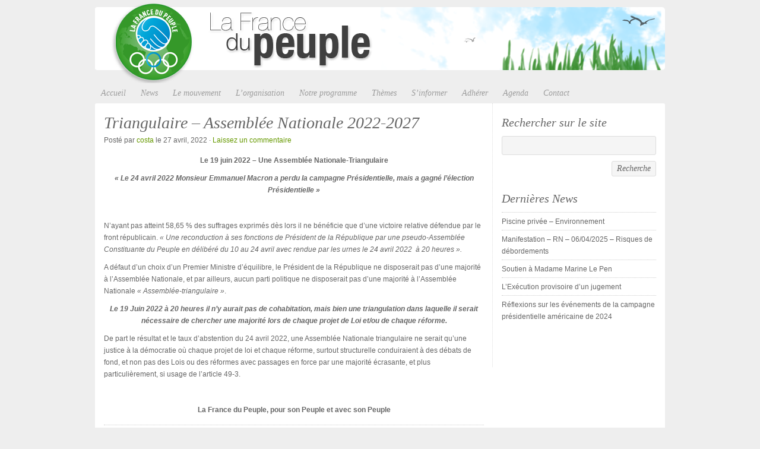

--- FILE ---
content_type: text/html; charset=UTF-8
request_url: http://www.lafrancedupeuple.fr/non-classe/triangulaire-assemblee-nationale-2022-2027-544
body_size: 5862
content:
<!DOCTYPE html PUBLIC "-//W3C//DTD XHTML 1.0 Transitional//EN" "http://www.w3.org/TR/xhtml1/DTD/xhtml1-transitional.dtd">
<html xmlns="http://www.w3.org/1999/xhtml" dir="ltr" lang="fr-FR">
<head profile="http://gmpg.org/xfn/11">

<meta http-equiv="Content-Type" content="text/html; charset=UTF-8" />
<meta name="distribution" content="global" />
<meta name="robots" content="follow, all" />
<meta name="language" content="en" />

<title>  Triangulaire &#8211; Assemblée Nationale 2022-2027   : La France du Peuple</title>
<link rel="shortcut icon" href="http://www.lafrancedupeuple.fr/wp-content/themes/lafrancedupeuple/images/favicon.ico" type="image/x-icon" />

<link rel="stylesheet" href="http://www.lafrancedupeuple.fr/wp-content/themes/lafrancedupeuple/style.css" type="text/css" media="screen" />
<link rel="alternate" type="application/rss+xml" title="La France du Peuple RSS Feed" href="http://www.lafrancedupeuple.fr/feed" />
<link rel="alternate" type="application/atom+xml" title="La France du Peuple Atom Feed" href="http://www.lafrancedupeuple.fr/feed/atom" />
<link rel="pingback" href="http://www.lafrancedupeuple.fr/xmlrpc.php" />

<link rel="alternate" type="application/rss+xml" title="La France du Peuple &raquo; Flux" href="http://www.lafrancedupeuple.fr/feed" />
<link rel="alternate" type="application/rss+xml" title="La France du Peuple &raquo; Flux des commentaires" href="http://www.lafrancedupeuple.fr/comments/feed" />
<link rel="alternate" type="application/rss+xml" title="La France du Peuple &raquo; Triangulaire &#8211; Assemblée Nationale 2022-2027 Flux des commentaires" href="http://www.lafrancedupeuple.fr/non-classe/triangulaire-assemblee-nationale-2022-2027-544/feed" />
<link rel='stylesheet' id='thickbox-css'  href='http://www.lafrancedupeuple.fr/wp-includes/js/thickbox/thickbox.css?ver=20090514' type='text/css' media='all' />
<link rel='stylesheet' id='contact-form-7-css'  href='http://www.lafrancedupeuple.fr/wp-content/plugins/contact-form-7/styles.css?ver=3.1' type='text/css' media='all' />
<script type='text/javascript' src='http://www.lafrancedupeuple.fr/wp-includes/js/l10n.js?ver=20101110'></script>
<script type='text/javascript' src='http://www.lafrancedupeuple.fr/wp-includes/js/jquery/jquery.js?ver=1.6.1'></script>
<script type='text/javascript' src='http://www.lafrancedupeuple.fr/wp-includes/js/comment-reply.js?ver=20090102'></script>
<link rel="EditURI" type="application/rsd+xml" title="RSD" href="http://www.lafrancedupeuple.fr/xmlrpc.php?rsd" />
<link rel="wlwmanifest" type="application/wlwmanifest+xml" href="http://www.lafrancedupeuple.fr/wp-includes/wlwmanifest.xml" /> 
<link rel='index' title='La France du Peuple' href='http://www.lafrancedupeuple.fr' />
<link rel='start' title='Profession de Foi de Candidature à l&#8217;Élection du Président de la République de 2012' href='http://www.lafrancedupeuple.fr/news/profession-de-foi-de-candidature-a-lelection-du-president-de-la-republique-de-2012-209' />
<link rel='prev' title='Présidentielle 2022 &#8211; La victoire d&#8217;un échec de Mr. E. MACRON !&#8230;' href='http://www.lafrancedupeuple.fr/non-classe/presidentielle-2022-la-victoire-dun-echec-de-mr-e-macron-539' />
<link rel='next' title='Félicitations à Madame Elisabeth BORNE' href='http://www.lafrancedupeuple.fr/non-classe/felicitations-a-madame-elisabeth-borne-547' />
<meta name="generator" content="WordPress 3.2.1" />
<link rel='canonical' href='http://www.lafrancedupeuple.fr/non-classe/triangulaire-assemblee-nationale-2022-2027-544' />
<link rel='shortlink' href='http://www.lafrancedupeuple.fr/?p=544' />
<style type="text/css">
#header #title a {
background: url(http://www.lafrancedupeuple.fr/wp-content/uploads/2011/06/header13.png) no-repeat;
}
</style>

<script type="text/javascript" src="http://www.lafrancedupeuple.fr/wp-content/themes/lafrancedupeuple/js/superfish/superfish.js"></script>
<script type="text/javascript" src="http://www.lafrancedupeuple.fr/wp-content/themes/lafrancedupeuple/js/superfish/hoverIntent.js"></script>
<script type="text/javascript" src="http://www.lafrancedupeuple.fr/wp-content/themes/lafrancedupeuple/js/jquery.anythingslider.js"></script>
<script type="text/javascript" src="http://www.lafrancedupeuple.fr/wp-content/themes/lafrancedupeuple/js/swfobject.js"></script>
<script type="text/javascript" src="http://www.lafrancedupeuple.fr/wp-content/themes/lafrancedupeuple/js/jquery.featureList.js"></script>

<script type="text/javascript"> 
 var $j = jQuery.noConflict();
    $j(document).ready(function() { 
        $j('.menu').superfish(); 
    }); 
</script>
    
<script type="text/javascript">
	var $j = jQuery.noConflict();
	$j(function(){
		$j('#slider1').anythingSlider({
			width           : 640,
			height          : 390,
			delay           : 10000,
			resumeDelay     : 10000,
			startStopped    : false,
			autoPlay        : true,
			autoPlayLocked  : false,
			easing          : "swing",
			onSlideComplete : function(slider){
				// alert('Welcome to Slide #' + slider.currentPage);
			}
		});
		$j(".feature_video").hover(function(){
		    $j('#slider1').data('AnythingSlider').startStop(false); // this stops the slideshow
		});
		$j(".arrow").click(function(){
		    $j('#slider1').data('AnythingSlider').startStop(true); // this starts the slideshow
		});
	});
</script>

<script type="text/javascript"> 
	var $j = jQuery.noConflict();
	$j(document).ready(function () {
		$j('#homeslider iframe').each(function() {
			var url = $j(this).attr("src")
			$j(this).attr("src",url+"&amp;wmode=Opaque")
		});
	});
</script>

<script type="text/javascript">
	var $j = jQuery.noConflict();
	$j(document).ready(function() {	
		$j('#tabs li a').featureList({
			output:	'#output li',
			transition_interval: 999999999,
			start_item:	0
		});
	});
</script>

</head>

<body class="single single-post postid-544 single-format-standard">

<div id="wrap">

    <div id="header">
        <div class="headerlogo">
			<h1 id="title"><a href="http://www.lafrancedupeuple.fr/" title="Home">La France du Peuple</a></h1>
		</div>
    </div>
    
    <div id="navbar">
        <div class="menu"><ul id="menu-principal" class="menu"><li id="menu-item-48" class="menu-item menu-item-type-custom menu-item-object-custom menu-item-home menu-item-48"><a href="http://www.lafrancedupeuple.fr/">Accueil</a></li>
<li id="menu-item-47" class="menu-item menu-item-type-taxonomy menu-item-object-category current-post-ancestor current-menu-parent current-post-parent menu-item-47"><a href="http://www.lafrancedupeuple.fr/category/news">News</a></li>
<li id="menu-item-32" class="menu-item menu-item-type-post_type menu-item-object-page menu-item-32"><a href="http://www.lafrancedupeuple.fr/le-mouvement">Le mouvement</a></li>
<li id="menu-item-31" class="menu-item menu-item-type-post_type menu-item-object-page menu-item-31"><a href="http://www.lafrancedupeuple.fr/lorganisation">L&#8217;organisation</a></li>
<li id="menu-item-30" class="menu-item menu-item-type-post_type menu-item-object-page menu-item-30"><a href="http://www.lafrancedupeuple.fr/notre-programme">Notre programme</a></li>
<li id="menu-item-29" class="menu-item menu-item-type-post_type menu-item-object-page menu-item-29"><a href="http://www.lafrancedupeuple.fr/themes">Thèmes</a></li>
<li id="menu-item-59" class="menu-item menu-item-type-post_type menu-item-object-page menu-item-59"><a href="http://www.lafrancedupeuple.fr/sinformer">S&#8217;informer</a></li>
<li id="menu-item-60" class="menu-item menu-item-type-post_type menu-item-object-page menu-item-60"><a href="http://www.lafrancedupeuple.fr/adherer">Adhérer</a></li>
<li id="menu-item-91" class="menu-item menu-item-type-taxonomy menu-item-object-category menu-item-91"><a href="http://www.lafrancedupeuple.fr/category/agenda">Agenda</a></li>
<li id="menu-item-27" class="menu-item menu-item-type-post_type menu-item-object-page menu-item-27"><a href="http://www.lafrancedupeuple.fr/contact">Contact</a></li>
</ul></div>  
    </div>
<div id="content">

	<div id="contentleft">	

		<div class="postarea">

					

            <h1>Triangulaire &#8211; Assemblée Nationale 2022-2027</h1>
    
            <div class="postauthor">            
                <p>Post&eacute; par <a href="http://www.lafrancedupeuple.fr/author/costa" title="Articles par costa" rel="author">costa</a> le 27 avril, 2022 &middot; <a href="http://www.lafrancedupeuple.fr/non-classe/triangulaire-assemblee-nationale-2022-2027-544#respond">Laissez un commentaire</a>&nbsp;</p>
            </div>

			<p align="center"><strong>Le 19 juin 2022 – Une Assemblée Nationale-Triangulaire</strong></p>
<p align="center"><strong><em>« Le 24 avril 2022 Monsieur Emmanuel Macron a perdu la campagne Présidentielle, mais a gagné l’élection Présidentielle »</em></strong></p>
<p>&nbsp;</p>
<p>N’ayant pas atteint 58,65 % des suffrages exprimés dès lors il ne bénéficie que d’une victoire relative défendue par le front républicain. <em>« Une reconduction à ses fonctions de Président de la République par une pseudo-Assemblée Constituante du Peuple en délibéré du 10 au 24 avril avec rendue par les urnes le 24 avril 2022  à 20 heures ».</em></p>
<p>A défaut d’un choix d’un Premier Ministre d’équilibre, le Président de la République ne disposerait pas d’une majorité à l’Assemblée Nationale, et par ailleurs, aucun parti politique ne disposerait pas d’une majorité à l’Assemblée Nationale <em>« Assemblée-triangulaire »</em>.</p>
<p align="center"><strong><em>Le 19 Juin 2022 à 20 heures il n’y aurait pas de cohabitation, mais bien une triangulation dans laquelle il serait nécessaire de chercher une majorité lors de chaque projet de Loi et/ou de chaque réforme. </em></strong></p>
<p>De part le résultat et le taux d’abstention du 24 avril 2022, une Assemblée Nationale triangulaire ne serait qu’une justice à la démocratie où chaque projet de loi et chaque réforme, surtout structurelle conduiraient à des débats de fond, et non pas des Lois ou des réformes avec passages en force par une majorité écrasante, et plus particulièrement, si usage de l’article 49-3.</p>
<p><strong> </strong></p>
<p align="center"><strong>La France du Peuple, pour son Peuple et avec son Peuple</strong></p>

			<!--

			<rdf:RDF xmlns:rdf="http://www.w3.org/1999/02/22-rdf-syntax-ns#"
			xmlns:dc="http://purl.org/dc/elements/1.1/"
			xmlns:trackback="http://madskills.com/public/xml/rss/module/trackback/">
		<rdf:Description rdf:about="http://www.lafrancedupeuple.fr/non-classe/triangulaire-assemblee-nationale-2022-2027-544"
    dc:identifier="http://www.lafrancedupeuple.fr/non-classe/triangulaire-assemblee-nationale-2022-2027-544"
    dc:title="Triangulaire &#8211; Assemblée Nationale 2022-2027"
    trackback:ping="http://www.lafrancedupeuple.fr/non-classe/triangulaire-assemblee-nationale-2022-2027-544/trackback" />
</rdf:RDF>
			-->			

			<div class="meta">
				<p>Categorie: <a href="http://www.lafrancedupeuple.fr/category/news" title="Voir tous les articles dans News" rel="category tag">News</a>, <a href="http://www.lafrancedupeuple.fr/category/non-classe" title="Voir tous les articles dans Non classé" rel="category tag">Non classé</a> &middot; Tags: </p>
			</div>

		</div>
			
        <div class="postcomments">
			
<!-- You can start editing here. -->

	
			<!-- If comments are open, but there are no comments. -->

	 


<div id="respond">

<h3>Laissez un commentaire</h3>

<div class="cancel-comment-reply">
	<small><a rel="nofollow" id="cancel-comment-reply-link" href="/non-classe/triangulaire-assemblee-nationale-2022-2027-544#respond" style="display:none;">Cliquez ici pour annuler la réponse.</a></small>
</div>


<form action="http://www.lafrancedupeuple.fr/wp-comments-post.php" method="post" id="commentform">


<p><input type="text" name="author" id="author" value="" size="22" tabindex="1" aria-required='true' />
<label for="author"><small>Nom (requis)</small></label></p>

<p><input type="text" name="email" id="email" value="" size="22" tabindex="2" aria-required='true' />
<label for="email"><small>E-Mail (ne sera pas publi&eacute;) (requis)</small></label></p>

<p><input type="text" name="url" id="url" value="" size="22" tabindex="3" />
<label for="url"><small>Site Internet</small></label></p>


<!--<p><small><strong>XHTML:</strong> You can use these tags: <code>&lt;a href=&quot;&quot; title=&quot;&quot;&gt; &lt;abbr title=&quot;&quot;&gt; &lt;acronym title=&quot;&quot;&gt; &lt;b&gt; &lt;blockquote cite=&quot;&quot;&gt; &lt;cite&gt; &lt;code&gt; &lt;del datetime=&quot;&quot;&gt; &lt;em&gt; &lt;i&gt; &lt;q cite=&quot;&quot;&gt; &lt;strike&gt; &lt;strong&gt; </code></small></p>-->

<p><textarea name="comment" id="comment" cols="100%" rows="10" tabindex="4"></textarea></p>

<p><input name="submit" type="submit" id="submit" tabindex="5" value="Envoyer" />
<input type='hidden' name='comment_post_ID' value='544' id='comment_post_ID' />
<input type='hidden' name='comment_parent' id='comment_parent' value='0' />
</p>
<p style="display: none;"><input type="hidden" id="akismet_comment_nonce" name="akismet_comment_nonce" value="d19656b77d" /></p>
</form>
</div>


        </div>

		
	</div>

<!-- begin sidebar -->

<div id="sidebar">

	<div id="search-4" class="widget widget_search"><h4>Rechercher sur le site</h4><form role="search" method="get" id="searchform" action="http://www.lafrancedupeuple.fr/" >
	<div><label class="screen-reader-text" for="s">Recherche pour:</label>
	<input type="text" value="" name="s" id="s" />
	<input type="submit" id="searchsubmit" value="Recherche" />
	</div>
	</form></div>		<div id="recent-posts-3" class="widget widget_recent_entries">		<h4>Dernières News</h4>		<ul>
				<li><a href="http://www.lafrancedupeuple.fr/non-classe/piscine-privee-environnement-770" title="Piscine privée &#8211; Environnement">Piscine privée &#8211; Environnement</a></li>
				<li><a href="http://www.lafrancedupeuple.fr/non-classe/manifestation-rn-06042025-risques-de-debordements-765" title="Manifestation &#8211; RN &#8211; 06/04/2025 &#8211; Risques de débordements">Manifestation &#8211; RN &#8211; 06/04/2025 &#8211; Risques de débordements</a></li>
				<li><a href="http://www.lafrancedupeuple.fr/non-classe/soutien-a-madame-marine-le-pen-762" title="Soutien à Madame Marine Le Pen">Soutien à Madame Marine Le Pen</a></li>
				<li><a href="http://www.lafrancedupeuple.fr/non-classe/lexecution-provisoire-dun-jugement-759" title="L&#8217;Exécution provisoire d&#8217;un jugement">L&#8217;Exécution provisoire d&#8217;un jugement</a></li>
				<li><a href="http://www.lafrancedupeuple.fr/non-classe/reflexions-sur-les-evenements-de-la-campagne-presidentielle-americaine-de-2024-755" title="Réflexions sur les événements de la campagne présidentielle américaine de 2024">Réflexions sur les événements de la campagne présidentielle américaine de 2024</a></li>
				</ul>
		</div><div id="text-4" class="widget widget_text">			<div class="textwidget"><div id="fb-root"></div><script src="http://connect.facebook.net/fr_FR/all.js#xfbml=1"></script><fb:like-box href="http://www.facebook.com/pages/La-France-du-peuple/232757960073634" width="260" height="200" show_faces="true" border_color="#FFFFFF" stream="false" header="false"></fb:like-box></div>
		</div><div id="text-6" class="widget widget_text">			<div class="textwidget"><script src="http://widgets.twimg.com/j/2/widget.js"></script>
<script>
new TWTR.Widget({
  version: 2,
  type: 'profile',
  rpp: 2,
  interval: 6000,
  width: 260,
  height: 130,
  theme: {
    shell: {
      background: '#e6e6e6',
      color: '#383838'
    },
    tweets: {
      background: '#b5b5b5',
      color: '#ffffff',
      links: '#3c6900'
    }
  },
  features: {
    scrollbar: true,
    loop: false,
    live: false,
    hashtags: true,
    timestamp: true,
    avatars: true,
    behavior: 'all'
  }
}).render().setUser('M_LaFP').start();
</script></div>
		</div>			
</div>

<!-- end sidebar -->
</div>

<!-- The main column ends  -->

<!-- begin footer -->

<div class="clear"></div>

</div>

<div id="footertop">

    <div id="footerwidgets">
        
            <div class="footerwidget01">
            	                            </div>
            
            <div class="footerwidget02">
            	                            </div>
            
            <div class="footerwidget03">
            	                            </div>
            
            <div class="footerwidget04">
            	                            </div>
            <div class="clear"></div>
            
    </div>

</div>

<div id="footerbg">

	<div id="footer">
    
    	<div class="footerleft">
	
            <div class="footertop">
                <p>Copyright &copy; 2026 &middot; Tous droits r&eacute;serv&eacute;s &middot; La France du Peuple</p>
            </div>
            
            <div class="footerbottom">
                <p><a href="http://www.jibeo.fr" target="_blank">creation site Internet lorraine</a> &middot; <a href="http://www.lafrancedupeuple.fr/mentions-legales">Mentions l&eacute;gales</a>&middot; <a href="http://www.lafrancedupeuple.fr/feed">RSS Feed</a> &middot; <a href="http://www.lafrancedupeuple.fr/wp-login.php">Connexion</a></p>
            </div>
        
        </div>
        
        <div class="footerright">
    		<a href="http://www.jibeo.fr" target="_blank" title="Jib�o"><img src="http://www.lafrancedupeuple.fr/wp-content/themes/lafrancedupeuple/images/footer_logo.png" alt="Jib�o" /></a>
    	</div>
	
	</div>
	
</div>

<script type='text/javascript'>
/* <![CDATA[ */
var thickboxL10n = {
	next: "Suiv.&nbsp;&gt;",
	prev: "&lt;&nbsp;Préc.",
	image: "Image",
	of: "sur",
	close: "Fermer",
	noiframes: "Cette fonctionnalité requiert des iframes. Les iframes sont désactivées sur votre navigateur, ou alors il ne les accepte pas.",
	loadingAnimation: "http://www.lafrancedupeuple.fr/wp-includes/js/thickbox/loadingAnimation.gif",
	closeImage: "http://www.lafrancedupeuple.fr/wp-includes/js/thickbox/tb-close.png"
};
try{convertEntities(thickboxL10n);}catch(e){};
/* ]]> */
</script>
<script type='text/javascript' src='http://www.lafrancedupeuple.fr/wp-includes/js/thickbox/thickbox.js?ver=3.1-20110528'></script>
<script type='text/javascript' src='http://www.lafrancedupeuple.fr/wp-content/plugins/contact-form-7/jquery.form.js?ver=2.52'></script>
<script type='text/javascript'>
/* <![CDATA[ */
var _wpcf7 = {
	loaderUrl: "http://www.lafrancedupeuple.fr/wp-content/plugins/contact-form-7/images/ajax-loader.gif",
	sending: "Envoi en cours ..."
};
/* ]]> */
</script>
<script type='text/javascript' src='http://www.lafrancedupeuple.fr/wp-content/plugins/contact-form-7/scripts.js?ver=3.1'></script>
<script type="text/javascript">

  var _gaq = _gaq || [];
  _gaq.push(['_setAccount', 'UA-28060537-1']);
  _gaq.push(['_trackPageview']);

  (function() {
    var ga = document.createElement('script'); ga.type = 'text/javascript'; ga.async = true;
    ga.src = ('https:' == document.location.protocol ? 'https://ssl' : 'http://www') + '.google-analytics.com/ga.js';
    var s = document.getElementsByTagName('script')[0]; s.parentNode.insertBefore(ga, s);
  })();

</script>
</body>
</html>

--- FILE ---
content_type: text/css
request_url: http://www.lafrancedupeuple.fr/wp-content/themes/lafrancedupeuple/style.css
body_size: 5933
content:
/* 
	Theme Name: La France du Peuple
	Description: Th&egrave;me cr&eacute;e pour le site La France du Peuple
	Author: Jib&eacute;o
	Author URI: http://www.jibeo.fr
	Version: 1.0
	Tags: jibeo, wordpress developper
	
*/

body {
	background: #EEEEEE;
	color: #666666;
	font-size: 12px;
	font-family: Arial, Helvetica, sans-serif;
	line-height: 20px;
	margin: 0px;
	padding: 0px;
	}
#wrap {
	width: 960px;
	font-size: 12px;
	font-family: Arial, Helvetica, sans-serif;
	margin: 0px auto 0px;
	padding: 0px 20px 20px 20px;
	}

/************************************************
*	Common										*
************************************************/

.hidden {
	display: none;
	}
.clear {
	clear: both;
	}
code {
	color: #666666;
	background: #EEEEEE;
	font-size: 11px;
	margin: 0px;
	padding: 10px;
	display: block;
	font-family: Arial, Helvetica, sans-serif;
	}
hr {
	border: 0;
	width: 100%;
	height: 1px;
	color: #DDDDDD;
	background-color: #DDDDDD;
	margin: 5px 0 8px 0;
	padding: 0;
	}

/************************************************
*	Hyperlinks									*
************************************************/

a img {
	border: none;
	}
a, a:link {
	color: #669900;
	text-decoration: none;
	}
a:focus, a:hover, a:active {
	color: #669900;
	text-decoration: underline;
	}
	
/************************************************
*	Headings  									*
************************************************/
	
h1 {
	color: #666666;
	font-size: 28px;
	font-family: Georgia, "Times New Roman", Times, serif;
	font-style: italic;
	font-weight: normal;
	text-transform: none;
	line-height: 32px;
	margin: 2px 0px 2px 0px;
	padding: 0px 0px 6px 0px;
	}
h2 {
	color: #666666;
	font-size: 24px;
	font-family: Georgia, "Times New Roman", Times, serif;
	font-style: italic;
	font-weight: normal;
	text-transform: none;
	margin: 5px 0px 5px 0px;
	padding: 0px 0px 2px 0px;
	}
h3 {
	color: #666666;
	font-size: 22px;
	font-family: Georgia, "Times New Roman", Times, serif;
	font-style: italic;
	font-weight: normal;
	text-transform: none;
	text-align: left;
	margin: 2px 0px 5px 0px;
	padding: 2px 0px 2px 0px;
	}
h4 {
	color: #666666;
	font-size: 20px;
	font-family: Georgia, "Times New Roman", Times, serif;
	font-style: italic;
	font-weight: normal;
	line-height: 26px;
	margin: 2px 0px 5px 0px;
	padding: 2px 0px 5px 0px;
	}
h5 {
	color: #666666;
	font-size: 18px;
	font-family: Arial, Helvetica, sans-serif;
	font-weight: bold;
	text-transform: none;
	margin: 2px 0px 5px 0px;
	padding: 2px 0px 2px 0px;
	}
h6 {
	color: #666666;
	font-size: 14px;
	font-family: Arial, Helvetica, sans-serif;
	font-weight: bold;
	text-transform: none;
	margin: 2px 0px 2px 0px;
	padding: 2px 0px 2px 0px;
	border-bottom: 1px dotted #CCCCCC;
	}
h1 a, h2 a, h3 a, h4 a, h5 a, h6 a {
	color: #666666 !important;
	text-decoration: none;
	border: none;
	}
h1 a:hover, h2 a:hover, h3 a:hover,
h4 a:hover, h5 a:hover, h6 a:hover {
	color: #669900 !important;
	text-decoration: none;
	border: none;
	}

/************************************************
*	Header  									*
************************************************/

#header {
	background: none;
	width: 960px;
	height: 140px;
	margin: 0px auto 0px;
	padding: 0px;
	overflow: hidden;
	}
#header #title a {
	background: url(images/logo.png) no-repeat;
	display: block;
	width: 960px; 
	height: 140px;
	margin: 0; 
	padding: 0;
	text-indent: -9999px;
	overflow: hidden;
	}
.headerlogo {
	width: 960px;
	margin: 0px;
	padding: 0px;
	overflow: hidden;
	}

/************************************************
*	Navbar      								*
************************************************/

#navbar {
	background: none;
	width: 960px;
	height: 34px;
	float: left;
	clear: both;
	font-size: 14px;
	font-family: Georgia, "Times New Roman", Times, serif;
	font-style: italic;
	text-transform: none;
	font-weight: normal;
	margin: 0px;
	padding: 0px;
	}
	
/*** ESSENTIAL STYLES ***/
.menu, .menu * {
	margin:	0;
	padding: 0;
	list-style:	none;
	}
.menu {
	line-height: 1.0;
	}
.menu ul {
	margin: 0px;
	padding: 0px;
	}
.menu ul ul, ul.menu ul {
	position: absolute;
	top: -9999px;
	width: 200px; /* left offset of submenus need to match (see below) */
	}
.menu ul li ul li, ul.menu ul li {
	width: 100%;
	margin: 0px 0px 0px 0px;
	}
.menu li:hover {
	visibility:	inherit; /* fixes IE7 'sticky bug' */
	}
.menu li {
	float: left;
	position: relative;
	}
.menu a {
	display: block;
	position: relative;
	}
.menu li:hover ul,
.menu li.sfHover ul {
	left: 0;
	top: 34px; /* match top ul list item height */
	z-index: 99;
	}
ul.menu li:hover li ul,
ul.menu li.sfHover li ul {
	top: -9999px;
	}
ul.menu li li:hover ul,
ul.menu li li.sfHover ul {
	left: 200px; /* match ul width */
	top: 0;
	}
ul.menu li li:hover li ul,
ul.menu li li.sfHover li ul {
	top: -9999px;
	}
ul.menu li li li:hover ul,
ul.menu li li li.sfHover ul {
	left: 200px; /* match ul width */
	top: 0;
	}

/*** SKIN ***/
.menu .current_page_item a,
.menu .current-menu-item a {
	background: #FFFFFF;
	color: #333333 !important;
	border:	none;
	padding: 10px 10px 10px 10px;
	text-decoration: none;
	line-height: 14px;
	border-radius: 3px 3px 0px 0px;
	-moz-border-radius: 3px 3px 0px 0px;
	-webkit-border-radius: 3px 3px 0px 0px;
	}
.menu .current-cat a {
	background: #EEEEEE;
	color: #666666 !important;
	padding: 9px 10px 9px 10px;
	text-decoration: none;
	line-height: 14px;
	border:	none;
	}
.menu li .current_page_item a,
.menu li .current-menu-item a {
	color: #333333 !important;
	padding: 10px 10px 10px 10px;
	border-bottom: none;
	}
.menu {
	float: left;
	margin-bottom: 0;
	}
.menu a {
	border:	none;
	padding: 10px 10px 10px 10px;
	margin: 0px;
	text-decoration: none;
	line-height: 14px;
	text-shadow: 0.3px 0.3px #FFFFFF;
	}
.menu a, .menu a:visited  { /* visited pseudo selector so IE6 applies text colour*/
	color: #999999;
	}
.menu li {
	background: none;
	margin: 0px 5px 0px 0px;
	}
.menu li li {
	background:	#EEEEEE;
	}
.menu li li a {
	color: #666666 !important;
	font-size: 11px;
	padding: 10px 10px 10px 10px;
	border-left: none;
	text-shadow: none;
	border-top: 1px solid #DDDDDD;
	}
.menu li li li {
	background:	#EEEEEE;
	}
.menu li:hover, .menu li.sfHover {
	background: #EEEEEE;
	color: #666666;
	outline: 0;
	border: none;
	}
.menu a:focus, .menu a:hover, .menu a:active {
	background: #FFFFFF;
	color: #333333;
	padding: 10px 10px 10px 10px;
	outline: 0;
	border-radius: 3px 3px 0px 0px;
	-moz-border-radius: 3px 3px 0px 0px;
	-webkit-border-radius: 3px 3px 0px 0px;
	}
.menu li li a:focus, .menu li li a:hover, .menu li li a:active {
	background: #DDDDDD;
	color: #333333 !important;
	padding: 10px 10px 10px 10px;
	outline: 0;
	border-bottom: none;
	}
.menu li li:hover, .menu li li.sfHover {
	background:	#DDDDDD;
	outline: 0;
	}

/*** ARROWS **/
.menu a.sf-with-ul {
	padding-right: 25px;
	min-width: 1px; /* trigger IE7 hasLayout so spans position accurately */
	}
.menu a:hover.sf-with-ul {
	padding-right: 25px;
	}
.sf-sub-indicator {
	position: absolute;
	display: block;
	right: 10px;
	top: 12px; /* IE6 only */
	width: 10px;
	height:	10px;
	text-indent: -9999px;
	overflow: hidden;
	background:	url(images/arrows-ffffff.png) no-repeat -10px -100px; /* 8-bit indexed alpha png. IE6 gets solid image only */
	}
a > .sf-sub-indicator {  /* give all except IE6 the correct values */
	top: 12px;
	background-position: 0 -100px; /* use translucent arrow for modern browsers*/
	}
/* apply hovers to modern browsers */
a:focus > .sf-sub-indicator,
a:hover > .sf-sub-indicator,
a:active > .sf-sub-indicator,
li:hover > a > .sf-sub-indicator,
li.sfHover > a > .sf-sub-indicator {
	background-position: -10px -100px; /* arrow hovers for modern browsers*/
	}
/* point right for anchors in subs */
.menu ul ul .sf-sub-indicator, ul.menu ul .sf-sub-indicator {
	top: 12px;
	background-position:  -10px 0; 
	}
.menu ul ul a > .sf-sub-indicator, ul.menu ul a > .sf-sub-indicator {
	top: 10px;
	right: 5px;
	background-position:  0 0; 
	}
/* apply hovers to modern browsers */
.menu ul ul a:focus > .sf-sub-indicator,
.menu ul ul a:hover > .sf-sub-indicator,
.menu ul ul a:active > .sf-sub-indicator,
.menu ul ul li:hover > a > .sf-sub-indicator,
.menu ul ul li.sfHover > a > .sf-sub-indicator {
	background-position: -10px 0; /* arrow hovers for modern browsers*/
	}
/*** shadows for all but IE6 ***/
.sf-shadow ul ul {
	background:	url(images/shadow.png) no-repeat bottom right;
	padding: 0 8px 9px 0;
	-moz-border-radius-bottomleft: 17px;
	-moz-border-radius-topright: 17px;
	-webkit-border-top-right-radius: 17px;
	-webkit-border-bottom-left-radius: 17px;
	}
.sf-shadow ul.sf-shadow-off {
	background: transparent;
	}
	
/************************************************
*	Featured Slider							    *
************************************************/

div.anythingSlider {
	margin: 0 auto 0;
	padding: 0px 0px 0px 0px;
	position: relative;
	list-style: none;
	overflow: hidden;
	}
div.anythingSlider li iframe, div.anythingSlider li embed,
div.anythingSlider li object {
	float: left;
	display: block;
	width: 640px;
	height: 360px;
	margin: 0px;
	padding: 0px;
	position: relative;
	z-index: 8;
	}
div.anythingSlider li .feature_video {
	float: left;
	display: block;
	width: 640px;
	height: 360px;
	margin: 0px;
	padding: 0px;
	overflow: hidden;
	position: relative;
	z-index: 8;
	}
div.anythingSlider li .feature_img {
	float: left;
	display: block;
	width: 640px;
	height: 360px;
	margin: 0px;
	padding: 0px;
	overflow: hidden;
	position: relative;
	z-index: 1;
	}
div.anythingSlider .anythingWindow {
	float: left;
	display: block;
	position: relative;
	width: 640px;
	height: 360px;
	margin: 0px 0px 0px 0px;
	padding: 0px;
	overflow: hidden;
	z-index: 1;
	}
ul.anythingBase {
	background: transparent;
	list-style: none;
	position: absolute;
	top: 0;
	left: 0;
	margin: 0;
	padding: 0;
	}
ul.anythingBase li.panel {
	background: transparent;
	display: block;
	overflow: hidden;
	float: left;
	padding: 0;
	margin: 0;
	}

/* Navigation Arrows */
div.anythingSlider .arrow.back {
	float: left;
	display: block;
	position: absolute;
	background: #333333 url(images/prev_btn.png) no-repeat;
	width: 30px;
	height: 30px;
	margin: 360px 0px 0px 0px;
	cursor: pointer;
	clear: both;
	z-index: 9;
	overflow: hidden;
	border-radius: 0px 0px 0px 3px;
	-moz-border-radius: 0px 0px 0px 3px;
	-webkit-border-radius: 0px 0px 0px 3px;
	}
div.anythingSlider .arrow.forward {
	float: right;
	display: block;
	position: absolute;
	background: #333333 url(images/next_btn.png) no-repeat;
	width: 30px;
	height: 30px;
	margin: 360px 0px 0px 0px;
	cursor: pointer;
	clear: both;
	z-index: 9;
	overflow: hidden;
	}
div.anythingSlider .arrow a {
	display: block;
	background: #222222;
	color: #999999;
	height: 30px;
	width: 30px;
	font-size: 14px;
	text-align: center;
	line-height: 28px;
	margin: 0px 0px 0px 0px;
	outline: 0;
	}
div.anythingSlider .arrow a:hover {
	background: #151515;
	color: #FFFFFF;
	text-decoration: none;
	}
div.anythingSlider .arrow a:active, div.anythingSlider .arrow a:focus {
	text-decoration: none;
	}
div.anythingSlider .forward { 
	right: 0; 
	}
div.anythingSlider .back {
	left: 0; 
	}
div.anythingSlider .back:hover, div.anythingSlider .forward:hover {
	background-position: -30px 0;
	}
div.anythingSlider .forward.disabled { 
	display: none; 
	}
div.anythingSlider .back.disabled { 
	display: none; 
	}

/* Autoplay Start/Stop button */
div.anythingSlider .start-stop {
	display: none;
	}
	
/* Navigation Links */
div.anythingSlider .anythingControls {
	display: block;
	background: #333333;
	height: 30px;
	width: 580px;
	margin: 0px auto 0px;
	padding: 0px;
	position: relative;
	overflow: hidden;
	outline: 0; 
	}	
div.anythingSlider.activeSlider .thumbNav a:hover, 
div.anythingSlider.activeSlider .thumbNav a.cur {
	background: #99CC00;
	}
div.anythingSlider .thumbNav {
	text-align: center;
	height: 30px;
	margin: 0px auto 0px !important;
	padding: 0px;
	}
div.anythingSlider .thumbNav li {
	display: inline-block;
	height: 30px;
	width: 16px;
	}
div.anythingSlider .thumbNav a {
	display: inline-block;
	background: #777777;
	height: 6px;
	width: 6px;
	margin: 12px 5px;
	padding: 0px;
	text-indent: -9999px;
	overflow: hidden;
	outline: 0;
	border-radius: 3px;
	-moz-border-radius: 3px;
	-webkit-border-radius: 3px;
	}
div.anythingSlider .thumbNav a:hover, 
div.anythingSlider .thumbNav a.cur {
	height: 10px;
	width: 10px;
	margin: 10px 3px;
	padding: 0px;
	background: #CCCCCC;
	border-radius: 5px;
	-moz-border-radius: 5px;
	-webkit-border-radius: 5px;
	}
div.anythingSlider.rtl .thumbNav a { 
	float: right; 
	}
div.anythingSlider.rtl .thumbNav { 
	float: left; 
	}
	
/************************************************
*	Featured Tabber 			     		    * 
************************************************/
	
div#feature_list {
	float: right;
	display: block;
	width: 480px;
	height: 540px;
	margin: 0px 0px 0px 0px;
	padding: 0px 0px 0px 0px;
	position: relative;
	overflow: hidden;
	}
div#feature_list .featuredtitle {
	height: 40px;
	font-size: 28px;
	font-family: Georgia, "Times New Roman", Times, serif;
	font-weight: normal;
	font-style: italic;
	line-height: 28px;
	margin: 0px;
	padding: 0px;
	}
div#feature_list ul {
	list-style: none;	
	margin: 0px;
	}
ul#tabs {
	float: left;
	display: block;
	width: 480px;
	height: 30px;
	margin: 0px;
	padding: 0px;
	overflow: hidden;
	}
ul#tabs p {
	color: #333333;
	font-size: 12px;
	line-height: 18px;
	margin: 5px 0px 0px 0px;
	padding: 0px;
	}
ul#tabs li {
	float: left;
	display: inline-block;
	font-size: 12px;
	font-family: Arial;
	margin: 0px 5px 0px 0px;
	}
ul#tabs li img {
	padding: 5px;
	border: none;
	float: left;
	margin: 10px 10px 0 0;
	}
ul#tabs li h3 {
	margin: 0px;
	padding: 0px;
	}
ul#tabs li h3 a {
	display: block;
	background: #333333;
	color: #999999;
	font-family: Georgia, "Times New Roman", Times, serif;
	font-size: 12px;
	font-style: italic;
	line-height: 30px;
	text-decoration: none;
	margin: 0px 0px 0px 0px;
	padding: 0px 12px 0px 12px;
	height: 30px;
	outline: none;
	overflow: hidden;
	-moz-border-radius: 3px 3px 0px 0px;
	-khtml-border-radius: 3px 3px 0px 0px;
	-webkit-border-radius: 3px 3px 0px 0px;
	}
ul#tabs li h3 a:hover {
	background: #FFFFFF;
	color: #333333;
	text-decoration: none;
	}
ul#tabs li a:hover {
	text-decoration: none;
	}
ul#tabs li h3 a.current {
	color: #333333;
	background: #FFFFFF;
	}
ul#tabs li h3 a.current:hover {
	text-decoration: none;
	cursor: default;
	}
ul#output {
	float: left;
	display: block;
	background: #FFFFFF;
	width: 480px;
	height: 470px;
	margin: 0px;
	padding: 0px;
	position: relative;
	overflow: hidden;
	-moz-border-radius: 0px 3px 3px 3px;
	-khtml-border-radius: 0px 3px 3px 3px;
	-webkit-border-radius: 0px 3px 3px 3px;
	}
ul#output h1 {
	height: 32px;
	margin: 0px;
	padding: 0px 2px 0px 2px;
	overflow: hidden;
	}
ul#output p {
	max-height: 100px;
	line-height: 20px;
	margin: 8px 0px 0px 0px;
	padding: 0px 2px;
	overflow: hidden;
	}
ul#output .feature_img {
	display: block;
	margin: 0px;
	padding: 0px;
	}
#feature_list iframe, #feature_list embed {
	display: block;
	width: 460px;
	height: 260px;
	margin: 0px;
	padding: 0px;
	}
#feature_list .feature_info {
	margin: 0px 0px 0px 0px;
	padding: 15px 5px 10px 5px;
	}
ul#output li {
	width: 460px;
	height: 450px;
	margin: 0px;
	padding: 10px;
	overflow: hidden;
	}
ul#output li a {
	color: #666666;
	margin: 0px;
	padding: 0px;
	}
ul#output li a:hover {
	color: #669900;
	}

/************************************************
*	Homepage 					     		    * 
************************************************/

#banner {
	float: left;
	display: block;
	background: #FFFFFF;
	width: 960px;
	margin: 0px;
	padding: 0px;
	position: relative;
	z-index: 1;
	border-radius: 0px 3px 3px 3px;
	-moz-border-radius: 0px 3px 3px 3px;
	-webkit-border-radius: 0px 3px 3px 3px;
	}
#homeslider {
	float: left;
	display: block;
	position: relative;
	width: 640px;
	height: 390px;
	overflow: hidden;
	z-index: 1;
	border-radius: 0px 0px 0px 3px;
	-moz-border-radius: 0px 0px 0px 3px;
	-webkit-border-radius: 0px 0px 0px 3px;
	}
#homeslider ul {
	list-style-type: none;
	margin: 0px;
	padding: 0px;
	}
#homeslider .slideinfo {
	float: left;
	display: block;
	height: 60px;
	width: 640px;
	margin: 0px;
	padding: 0px;
	bottom: 30px;
	overflow: hidden;
	position: absolute;
	z-index: 7;
	clear: both;
	}
#homeslider .slideinfo h1 {
	margin: 0px;
	padding: 0px;
	}
#homeslider .slideinfo h1 a {
	display: block;
	color: #FFFFFF !important;
	width: 616px;
	font-size: 18px;
	line-height: 22px;
	margin: 7px 12px 4px 12px;
	padding: 0px;
	}
#homeslider .slideinfo h1 a:hover {
	color: #99CC00 !important;
	}
#homeslider .slideinfo p {
	color: #999999;
	height: 20px;
	margin: 0px;
	padding: 0px 12px;
	overflow: hidden;
	}
#homeslider .slideinfo_bg {
	display: block;
	background: #000000;
	width: 640px;
	height: 60px;
	margin: 0px;
	padding: 0px;
	bottom: 30px;
	position: absolute;
	z-index: 6;
	filter:alpha(opacity=50);
	-moz-opacity:0.5;
	-khtml-opacity: 0.5;
	opacity: 0.5;
	}
#bannerwidget {
	float: right;
	display: block;
	width: 280px;
	height: 350px;
	margin: 20px 0px;
	padding: 0px 20px;
	overflow: hidden;
	}
#bannerwidget .widget {
	float: left;
	display: block;
	width: 100%;
	margin: 0px 0px 10px 0px;
	padding: 0px 0px 10px 0px;
	}
#bannerwidget h3 {
	margin: 0px 0px 15px 0px;
	padding: 0px;
	text-align: left;
	color: #666666;
	font-size: 24px;
	font-family: Georgia, "Times New Roman", Times, serif;
	font-style: italic;
	font-weight: lighter;
	text-transform: none;
	line-height: 20px;
	}
#bannerwidget li {
	text-decoration: none;
	list-style-type: none;
	}
#bannerwidget li a, #bannerwidget li a:link, #bannerwidget li a:visited {
	color: #666666;
	text-decoration: none;
	}
#bannerwidget ul {
	list-style-type: none;
	margin: 0px;
	padding: 0px;
	}
#bannerwidget ul li {
	list-style-type: none;
	margin: 0px 0px 6px 0px;
	padding: 0px;
	}
#bannerwidget ul li a {
	display: block;
	padding: 4px 5px 4px 12px;
	border-bottom: 1px dotted #DDDDDD;
	}
#bannerwidget ul li a:hover {
	color: #669900;
	padding: 4px 5px 4px 12px;
	}
#homepagemid {
	float: left;
	width: 960px;
	margin: 20px 0px 0px 0px;
	padding: 0px 0px 0px 0px;
	}
#homepagemid .homebox {
	background: #FFFFFF;
	width: 310px;
	list-style:none;
	margin: 0px 0px 0px 0px;
	padding: 0px 0px 0px 0px;
	border-radius: 0px 0px 3px 3px;
	-moz-border-radius: 0px 0px 3px 3px;
	-webkit-border-radius: 0px 0px 3px 3px;
	}
#homepagemid h2 {
	background: #008bc9;
	padding: 15px 0px 15px 0px;
	margin: 0px;
	text-align: center;
	color: #ffffff;
	font-size: 24px;
	font-family: Georgia, "Times New Roman", Times, serif;
	font-style: italic;
	text-transform: none;
	border-radius: 3px 3px 0px 0px;
	-moz-border-radius: 3px 3px 0px 0px;
	-webkit-border-radius: 3px 3px 0px 0px;
	}
#homepagemid p {
	height: 74px;
	margin: 0px 0px 5px 0px;
	padding: 10px 10px 10px 10px;
	line-height: 20px;
	overflow: hidden;
	}
#homepagemid img {
	display: block;
	padding: 0px 0px 0px 0px;
	margin: 0px 0px 0px 0px;
	}
#homecontent_left {
	float: left;
	display: block;
	width: 310px;
	margin: 0px 15px 0px 0px;
	padding: 0px 0px 0px 0px;
	overflow: hidden;
	}
#homecontent_mid {
	float: left;
	display: block;
	width: 310px;
	margin: 0px 15px 0px 0px;
	padding: 0px 0px 0px 0px;
	overflow: hidden;
	}
#homecontent_right {
	float: left;
	display: block;
	width: 310px;
	margin: 0px 0px 0px 0px;
	padding: 0px 0px 0px 0px;
	overflow: hidden;
	}
.homebox {
	float: left;
	background: #FFFFFF;
	list-style:none;
	margin: 0px 0px 0px 0px;
	padding: 10px 10px 10px 10px;
	}
#homepagebot {
	float: left;
	width: 960px;
	margin: 20px 0px 0px 0px;
	padding: 0px 0px 0px 0px;
	}
#homecontent_page {
	background: none;
	float: left;
	display: block;
	clear: both;
	width: 460px;
	margin: 0px 20px 0px 0px;
	padding: 0px 0px 0px 0px;
	}
#homecontent_page p {
	margin: 0px;
	padding: 5px 0px 5px 0px;
	text-align: left;
	color: #666666;
	font-size: 14px;
	font-family: Georgia, "Times New Roman", Times, serif;
	font-style: italic;
	font-weight: normal;
	text-transform: none;
	line-height: 22px;
	}
.learnmore {
	float: left;
	display: block;
	color: #666666;
	font-size: 14px;
	font-family: Georgia, "Times New Roman", Times, serif;
	font-style: italic;
	font-weight: lighter;
	line-height: 30px;
	width: 100%;
	margin: 0px 0px 0px 0px;
	padding: 0px 0px 0px 0px;
	border-top: 1px dotted #DDDDDD;
	}
.learnmore a {
	float: right;
	text-align: right;
	padding: 0px 10px 4px 10px;
	}

/************************************************
*	Content 					     		    * 
************************************************/

#content {
	float: left;
	width: 960px;
	display: block;
	background: #FFFFFF;
	margin: 0px auto 0px;
	padding: 0px 0px 0px 0px;
	border-radius: 3px;
	-moz-border-radius: 3px;
	-webkit-border-radius: 3px;
	}
#contentleft {
	float: left;
	width: 640px;
	margin: 0px 0px 0px 0px;
	padding: 15px 14px 15px 15px;
	}
#contentwide {
	float: left;
	width: 930px;
	margin: 0px 0px 0px 0px;
	padding: 15px;
	}
#contenthome {
	width: 960px;
	margin: 0px auto 0px;
	padding: 0px 0px 0px 0px;
	line-height: 20px;
	}
#featurebanner img {
	margin: 0px;
	padding: 15px 15px 0px 15px;
	}
#contentleft .avatar {
	background: #FFFFFF;
	margin: 10px 0px 10px 0px;
	padding: 4px;
	border: 1px solid #DDDDDD;
	}
#contentleft iframe, #contentleft embed,
#contentleft object {
	display: block;
	width: 640px;
	height: 360px;
	margin: 0px;
	padding: 0px;
	}
#contentleft .feature_video {
	float: left;
	display: block;
	width: 640px;
	height: 360px;
	margin: 0px 0px 15px 0px;
	padding: 0px;
	overflow: hidden;
	position: relative;
	z-index: 6;
	}
#contentleft .feature_img {
	display: block;
	margin: 0px 0px 15px 0px;
	padding: 0px;
	}
.postarea p {
	margin: 0px;
	padding: 5px 0px 5px 0px;
	}
.postarea ol {
	margin: 0px 0px 0px 20px;
	padding: 0px 0px 10px 0px;
	}
.postarea ol li {
	margin: 0px 0px 0px 0px;
	padding: 0px 0px 0px 0px;
	}
.postarea ul {
	list-style-type: none;
	margin: 10px 0px 10px 0px;
	padding: 0px 0px 0px 15px;
	}
.postarea ul ul {
	list-style-type: none;
	margin: 0px;
	padding: 0px 0px 0px 0px;
	}
.postarea ul li {
    list-style: inside;
    list-style-type: square;
	background: none;
	padding: 0px 0px 0px 0px;
	margin: 5px 0px 5px 0px;
	}
.postarea ul ul li {
	background: none;
	padding: 0px 0px 0px 15px;
	margin: 0px 0px 5px 0px;
	}
blockquote {
	font-family: Georgia, "Times New Roman", Times, serif;
	font-style: italic;
	font-size: 18px;
	line-height: 22px;
	margin: 10px 25px 10px 25px;
	padding: 0px 25px 0px 15px;
	border-left: 2px solid #dddddd;
	}
#content blockquote p {
	margin: 0px;
	padding: 10px 0px 10px 0px;
	}
.postauthor {
	margin: -10px 0px 4px 0px;
	padding: 0px;
	}
.meta {
	background: none;
	font-size: 11px;
	margin: 10px 0px 20px 0px;
	padding: 6px 10px 6px 10px;
	border-top: 1px dotted #CCCCCC;
	border-bottom: 1px dotted #CCCCCC;
	}
.meta p {
	margin: 0px;
	padding: 0px;
	}
.archive_column {
	float: left;
	width: 300px;
	margin: 5px 0px 0px 0px;
	padding: 0px 20px 20px 0px;
	}
#prevLink {
	float: left;
	}
#nextLink {
	float: right;
	}
#prevLink p, #nextLink p {
	padding: 0px;
	}

/************************************************
*	Images  					     		    * 
************************************************/

img.centered {
	display: block;
	margin-left: auto;
	margin-right: auto;
	margin-bottom: 10px;
	padding: 0px;
	}
img.alignnone {
	padding: 0px;
	margin: 0px 0px 10px 0px;
	display: inline;
	}
img.alignright {
	padding: 0px;
	margin: 0px 0px 10px 10px;
	display: inline;
	}
img.alignleft {
	padding: 0px;
	margin: 0px 10px 10px 0px;
	display: inline;
	}
.aligncenter {
	display: block;
	margin-left: auto;
	margin-right: auto;
	margin-bottom: 10px;
	}
.alignright {
	float: right;
	margin: 10px 0px 10px 10px;
	}
.alignleft {
	float: left;
	margin: 10px 10px 10px 0px;
	}
.wp-caption {
	border: 1px solid #DDDDDD;
	background: #FFFFFF;
	text-align: center;
	padding: 5px 0px 0px 0px;
	margin-bottom: 10px;
	-moz-border-radius-bottomleft: 5px;
	-moz-border-radius-bottomright: 5px;
	-webkit-border-bottom-left-radius: 5px;
	-webkit-border-bottom-right-radius: 5px;
	border-bottom-left-radius: 5px;
	border-bottom-right-radius: 5px;
	}
.wp-caption img {
	margin: 0px 0px 0px 0px;
	padding: 0px;
	border: 0px;
	}
.wp-caption p.wp-caption-text {
	margin: 0px;
	padding: 5px !important;
	font-size: 11px;
	font-weight: normal;
	text-align: center !important;
	line-height: 14px;
	}
	
/************************************************
*	WordPress Gallery						    *
************************************************/

.gallery {
	margin: auto;
	padding: 0px;
	}
.gallery img {
	background: #F5F5F5;
	border: 1px solid #DDDDDD !important;
	padding: 4px;
	border-radius: 3px;
	-moz-border-radius: 3px;
	-khtml-border-radius: 3px;
	-webkit-border-radius: 3px;
	}
.gallery img:hover {
	background: #EEEEEE;
	}

/************************************************
*	Sidebar 	        			     	    * 
************************************************/

#sidebar {
	float: right;
	display: inline-block;
	width: 260px;
	margin: 0px;
	padding: 15px 15px 15px 15px;
	border-left: 1px dotted #DDDDDD;
	}
.textwidget {
	margin: 0px;
	padding: 0px 0px 0px 0px;
	line-height: 20px;
	}

/************************************************
*	Sidebar Widgets								*
************************************************/

#sidebar .widget {
	float:left;
	background: #FFFFFF;
	width: 260px;
	margin: 0px 0px 20px 0px;
	padding: 0px;
	list-style-type: none;
	}
#sidebar .widget a {
	color: #669900;
	}
#sidebar .widget p {
	color:#666666;
	}
#sidebar .widget li {
	list-style-type: none;
	color:#666666;
	}
#sidebar .widget ul {
	color:#666666;
	margin: 5px 0px 0px 0px;
	padding: 0px;
	}
#sidebar .widget ul li {
	display: inline;
	color: #666666;
	}
#sidebar .widget ul li a {
	display: block;
	color: #666666;
	padding: 5px 0px 0px 0px;
	margin: 4px 0px 0px 0px;
	list-style-type: none;
	text-decoration: none;
	border-top: 1px dotted #CCCCCC;
	}
#sidebar .widget ul li a:hover {
	display: block;
	color: #669900;
	padding: 5px 0px 0px 0px;
	margin: 4px 0px 0px 0px;
	border-top: 1px dotted #CCCCCC;
	}
#sidebar .widget ul li ul li a {
	text-indent: 10px;
	}
#sidebar .widget ul li ul li ul li a {
	text-indent: 20px;
	}
	
/************************************************
*	Recent Comments Widget						*
************************************************/

#recentcomments {
	margin: 0px;
	padding: 0px;
	}
#recentcomments a {
	display: inline;
	background: none !important;
	font-weight: bold; 
	padding: 0px;
	margin: 0px;
	border: none !important;
	}
#content #recentcomments li, #footerwidgets #recentcomments li {
	display: block;
	margin: 5px 0px 0px 0px;
	padding: 4px 0px 0px 0px;
	border-top: 1px dotted #CCCCCC;
	}

/************************************************
*	Calendar Widget							*
************************************************/

#calendar_wrap {
	margin: 0px auto 0px;
	padding: 5px 10px 5px 10px;
	}
#wp-calendar {
	width: 100%;
	text-align: center;
	}
#wp-calendar a {
	margin: 0px !important;
	}
#wp-calendar caption {
	font-size: 16px;
	margin: 5px 0px 5px 0px;
	}
#wp-calendar #prev a {
	float: left;
	margin: 10px 0px 0px 0px !important;
	text-align: left;
	}
#wp-calendar #next a {
	float: right;
	margin: 10px 0px 0px 0px !important;
	text-align: right;
	}
	
/************************************************
*	Custom Menu Widget							*
************************************************/

#sidebar ul.menu, #footerwidgets ul.menu {
	float: none;
	}
#sidebar ul.menu .current_page_item a, #sidebar ul.menu .current-menu-item a,
#footerwidgets ul.menu .current_page_item a, #footerwidgets ul.menu .current-menu-item a {
	background: #FFFFFF;
	color: #669900 !important;
	border-radius: 0px;
	-moz-border-radius: 0px;
	-webkit-border-radius: 0px;
	}
#sidebar ul.menu li a, #footerwidgets ul.menu li a {
	background: #FFFFFF !important;
	color: #666666;
	line-height: 20px;
	margin: 5px 0px 0px 0px;
    padding: 4px 1px 0px 1px;
	text-shadow: none;
	border-top: 1px dotted #CCCCCC;
	border-radius: 0px;
	-moz-border-radius: 0px;
	-webkit-border-radius: 0px;
	}
#sidebar ul.menu li a:hover, #footerwidgets ul.menu li a:hover {
	background: #FFFFFF;
	color: #669900 !important;
	padding: 4px 1px 0px 1px;
	} 
#sidebar ul.menu li, #footerwidgets ul.menu li {
	float: none;
	display: block;
	margin: 0px 0px 5px 0px;
	padding: 0px 0px 0px 0px;
	width: 100%;
	}
#sidebar ul.menu li ul.sub-menu, #footerwidgets ul.menu li ul.sub-menu {
	width: 100%;
	margin: 0px 0px 0px 0px;
	}
#sidebar ul.menu li ul.sub-menu li a, #footerwidgets ul.menu li ul.sub-menu li a {
	background: #FFFFFF;
	margin: 0px 0px 5px 0px;
	}
#sidebar ul.menu li ul.sub-menu li ul.sub-menu li, #footerwidgets ul.menu li ul.sub-menu li ul.sub-menu li {
	display: none;
	}
	
/************************************************
*	Search Form									*
************************************************/

.widget_search {
	float: left;
	display: block;
	width: 100%;
	margin: 0px;
	padding: 0px;
	}
#searchform {
	margin: 0px;
	padding: 0px;
	}
#searchform label {
	display: none;
	}
#s {
	background: #F5F5F5;
	width: 96%;
	color: #999999;
	font-size: 12px;
	font-family: Arial, Helvetica, sans-serif;
	margin: 0px 0px 0px 0px;
	padding: 8px 4px;
	display: inline;
	border: 1px solid #DDDDDD;
	border-radius: 3px;
	-moz-border-radius: 3px;
	-webkit-border-radius: 3px;
	}
#searchsubmit {
	float: right;
	background: #F5F5F5;
	color: #666666;
	font-family: Georgia, "Times New Roman", Times, serif;
	font-size: 14px;
	font-weight: normal;
	font-style: italic;
	text-decoration: none;
	margin: 10px 0px 0px 0px;
	padding: 4px 8px;
	cursor: pointer;
	border: 1px solid #DDDDDD;
	border-radius: 3px;
	-moz-border-radius: 3px;
	-webkit-border-radius: 3px;
	}
#searchsubmit:hover {
	background: #669900;
	color: #FFFFFF;
	border: 1px solid #669900;
	}
#searchformheader {
	margin: 0px 0px 0px 0px;
	padding: 0px 0px 0px 0px;
	}
#searchbox {
	float: left;
	display: inline;
	background: #DDDDDD url(images/fold_subscribe.gif) no-repeat scroll right top;
	font-size: 11px;
	line-height: 11px;
	width: 278px;
	color: #666666;
	font-family: Arial, Helvetica, sans-serif;
	padding: 10px 5px 8px 5px;
	margin: 0px 0px 0px 0px;
	border: none;
	}

/************************************************
*	Footer Top									*
************************************************/

#footertop {
	background: #FFFFFF;
	width: 100%;
	margin: 0px 0px 0px 0px;
	padding: 0px 0px 0px 0px;
	border-top: 1px solid #DDDDDD;
	}
#footerwidgets {
	background: #FFFFFF;
	width: 960px;
	font-size: 0px;
	line-height: 0px;
	margin: 0px auto 0px;
	padding: 0px 0px 0px 0px;
	overflow: hidden;
	}
#footerwidgets h4 {
	margin: 15px 0px 15px 0px;
	padding: 0px;
	text-align: left;
	color: #666666;
	font-size: 22px;
	font-family: Georgia, "Times New Roman", Times, serif;
	font-style: italic;
	font-weight: lighter;
	text-transform: none;
	}
#footerwidgets li {
	text-decoration: none;
	list-style-type: none;
	padding: 0px 0px 15px 0px;
	}
#footerwidgets li a, #footerwidgets li a:link, #footerwidgets li a:visited {
	color: #666666;
	text-decoration: none;
	}
#footerwidgets ul {
	list-style-type: none;
	margin: 0px;
	padding: 0px 0px 0px 0px;
	}
#footerwidgets ul li {
	display: inline;
	list-style-type: none;
	margin: 0px;
	padding: 0px;
	}
#footerwidgets ul li a {
	display: block;
	background: transparent url(images/arrow_bullet.png) no-repeat;
	margin: 5px 0px 0px 0px;
	padding: 4px 4px 0px 12px;
	border-top: 1px dotted #CCCCCC;
	}
#footerwidgets ul li a:hover {
	display: block;
	background-position: 0px -80px;
	color: #669900;
	}
#footerwidgets ul li ul li a {
	text-indent: 10px;
	}
#footerwidgets ul li ul li ul li a {
	text-indent: 20px;
	}
#footerwidgets .widget {
	font-size: 12px;
	line-height: 20px;
	margin: 0px;
	padding: 15px 0px 25px 0px;
	}
.footerwidget01 {
	width: 225px;
	float: left;
	display: inline;
	margin: 0px 20px 0px 0px;
	padding: 0px 0px 0px 0px;
	}
.footerwidget02 {
	width: 225px;
	float: left;
	display: inline;
	margin: 0px 20px 0px 0px;
	padding: 0px 0px 0px 0px;
	}
.footerwidget03 {
	width: 225px;
	float: left;
	display: inline;
	margin: 0px 20px 0px 0px;
	padding: 0px 0px 0px 0px;
	}
.footerwidget04 {
	width: 225px;
	float: left;
	display: inline;
	margin: 0px 0px 0px 0px;
	padding: 0px 0px 0px 0px;
	}

/************************************************
*	Footer  									*
************************************************/

#footerbg {
	background: #222222;
	}
#footer {
	width: 960px;
	height: 60px;
	color: #FFFFFF;
	margin: 0px auto 0px;
	padding: 0px;
	}
#footer p {
	margin: 0px;
	padding: 0px;
	}
.footerleft {
	float: left;
	line-height: 12px;
	}
.footertop {
	font-size: 12px;
	color: #666666;
	font-weight: normal;
	margin: 0px;
	padding: 16px 0px 0px 0px;
	}
.footertop a {
	color: #666666;
	text-decoration: none;
	}
.footertop a:hover {
	color: #999999;
	text-decoration: underline;
	}
.footerbottom {
	font-size: 11px;
	color: #666666;
	font-weight: normal;
	margin: 0px;
	padding: 5px 0px 0px 0px;
	}
.footerbottom a {
	color: #666666;
	text-decoration: none;
	}
.footerbottom a:hover {
	color: #999999;
	text-decoration: underline;
	}
.footerright {
	float: right;
	margin: 18px 0px 0px 0px;
	}

/************************************************
*	Comments									*
************************************************/
#respond {
	margin: 20px 0px 10px 0px;
	}
#comment {
	background: #FFFFFF !important;
	color: #666666;
	font-size: 12px;
	font-family: Arial, Helvetica, sans-serif;
	margin: 5px 0px 5px 0px;
	padding: 4px;
	border: none;
	}
#submit {
	background: #EEEEEE;
	color: #666666;
	font-family: Georgia, "Times New Roman", Times, serif;
	font-size: 11px;
	font-style: italic;
	font-weight: normal;
	text-decoration: none;
	margin: 0px;
	padding: 4px 8px 4px 8px;
	border: 1px solid #DDDDDD;
	border-radius: 3px;
	-moz-border-radius: 3px;
	-webkit-border-radius: 3px;
	}
#submit:hover {
	background: #669900;
	color: #FFFFFF;
	border: 1px solid #669900;
	}
#author, #email, #url {
	background: #FFFFFF !important;
	color: #666666;
	font-size: 12px;
	font-family: Arial, Helvetica, sans-serif;
	margin: 0px;
	padding: 5px 6px;
	border: 1px solid #DDDDDD;
	}
.commentlist li .avatar {
	background: #FFFFFF;
	float: right;
	margin: 0px 0px 0px 5px;
	padding: 4px;
	border: 1px solid #DDDDDD;
	}
.commentlist cite, .commentlist cite a {
	font-weight: bold;
	font-style: normal;
	font-size: 12px;
	}
.commentmetadata {
	font-weight: normal;
	}
#commentform input {
	width: 170px;
	margin: 5px 5px 1px 0px;
	}
#commentform {
	margin: 5px 10px 0px 0px;
	}
#commentform textarea {
	width: 100%;
	padding: 5px;
	border: 1px solid #dddddd;
	}
#respond:after {
	content: ".";
	display: block;
	height: 0px;
	clear: both;
	visibility: hidden;
	}
#commentform p {
	margin: 5px 0px 5px 0px;
	}
#commentform #submit {
	margin: 0px 0px 10px 0px;
	float: left;
	padding: 5px 5px 5px 5px;
	font-family: Georgia, "Times New Roman", Times, serif;
	font-style: italic;
	font-size: 14px;
	cursor: pointer;
	}
.alt {
	margin: 0px;
	padding: 10px;
	}
.commentlist {
	margin: 0px;
	padding: 0px;
	}
.commentlist ol {
	margin: 0px;
	padding: 10px;
	}
.commentlist li {
	font-weight: bold;
	margin: 10px 0px 10px 0px;
	padding: 10px 10px 10px 10px;
	list-style: none;
	}
.commentlist li ul li {
	font-size: 12px;
	margin: 15px 0px 0px 0px;
	}
.commentlist p {
	font-weight: normal;
	text-transform: none;
	margin: 10px 0px 10px 0px;
	padding: 0px;
	}
.children {
	margin: 0px;
	padding: 0px;
	}
.nocomments {
	text-align: center;
	margin: 0px;
	padding: 0px;
	}
.reply a, .reply a:visited {
	display: inline-block;
	background: #FFFFFF;
	color: #666666;
	font-family: Georgia, "Times New Roman", Times, serif;
	font-size: 12px;
	font-weight: normal;
	font-style: italic;
	text-decoration: none;
	margin: 0px;
	padding: 4px 10px 4px 10px;
	border: 1px solid #DDDDDD;
	border-radius: 3px;
	-moz-border-radius: 3px;
	-webkit-border-radius: 3px;
	}
.reply a:hover {
	background: #669900;
	color: #FFFFFF;
	text-decoration: none;
	border: 1px solid #669900;
	}
.commentmetadata {
	font-size: 10px;
	margin: 0px;
	display: block;
	}
.navigation {
	display: block;
	text-align: center;
	margin-top: 10px;
	margin-bottom: 30px;
	}
.alignright {
	float: right;
	}
.alignleft {
	float: left;
	}
.thread-alt {
	background: #FFFFFF;
	margin: 0px;
	padding: 0px;
	}
.thread-even {
	background: #F5F5F5;
	margin: 0px;
	padding: 0px;
	}
.depth-1 {
	border: 1px solid #DDDDDD;
	margin: 0px;
	padding: 0px;
	}
.even, .alt {
	border: 1px solid #DDDDDD;
	margin: 0px;
	padding: 0px;
	}

--- FILE ---
content_type: application/javascript
request_url: http://www.lafrancedupeuple.fr/wp-content/themes/lafrancedupeuple/js/jquery.featureList.js
body_size: 783
content:
/*
 * FeatureList - simple and easy creation of an interactive "Featured Items" widget
 * Examples and documentation at: http://jqueryglobe.com/article/feature_list/
 * Version: 1.0.0 (01/09/2009)
 * Copyright (c) 2009 jQueryGlobe
 * Licensed under the MIT License: http://en.wikipedia.org/wiki/MIT_License
 * Requires: jQuery v1.3+
*/

;(function($) {
	$.fn.featureList = function(options) {
		var tabs	= $(this);
		var output	= $(options.output);

		new jQuery.featureList(tabs, output, options);

		return this;	
	};

	$.featureList = function(tabs, output, options) {
		function slide(nr) {
			if (typeof nr == "undefined") {
				nr = visible_item + 1;
				nr = nr >= total_items ? 0 : nr;
			}

			tabs.removeClass('current').filter(":eq(" + nr + ")").addClass('current');

			output.stop(true, true).filter(":visible").fadeOut();
			output.filter(":eq(" + nr + ")").fadeIn(function() {
				visible_item = nr;	
			});
		}

		var options			= options || {}; 
		var total_items		= tabs.length;
		var visible_item	= options.start_item || 0;

		options.pause_on_hover		= options.pause_on_hover		|| true;
		options.transition_interval	= options.transition_interval	|| 5000;

		output.hide().eq( visible_item ).show();
		tabs.eq( visible_item ).addClass('current');

		tabs.click(function() {
			if ($(this).hasClass('current')) {
				return false;	
			}

			slide( tabs.index( this) );
		});

		if (options.transition_interval > 0) {
			var timer = setInterval(function () {
				slide();
			}, options.transition_interval);

			if (options.pause_on_hover) {
				tabs.mouseenter(function() {
					clearInterval( timer );

				}).mouseleave(function() {
					clearInterval( timer );
					timer = setInterval(function () {
						slide();
					}, options.transition_interval);
				});
			}
			
			if (options.pause_on_hover) {
				output.mouseenter(function() {
					clearInterval( timer );

				}).mouseleave(function() {
					clearInterval( timer );
					timer = setInterval(function () {
						slide();
					}, options.transition_interval);
				});
			}
		}
	};
})(jQuery);